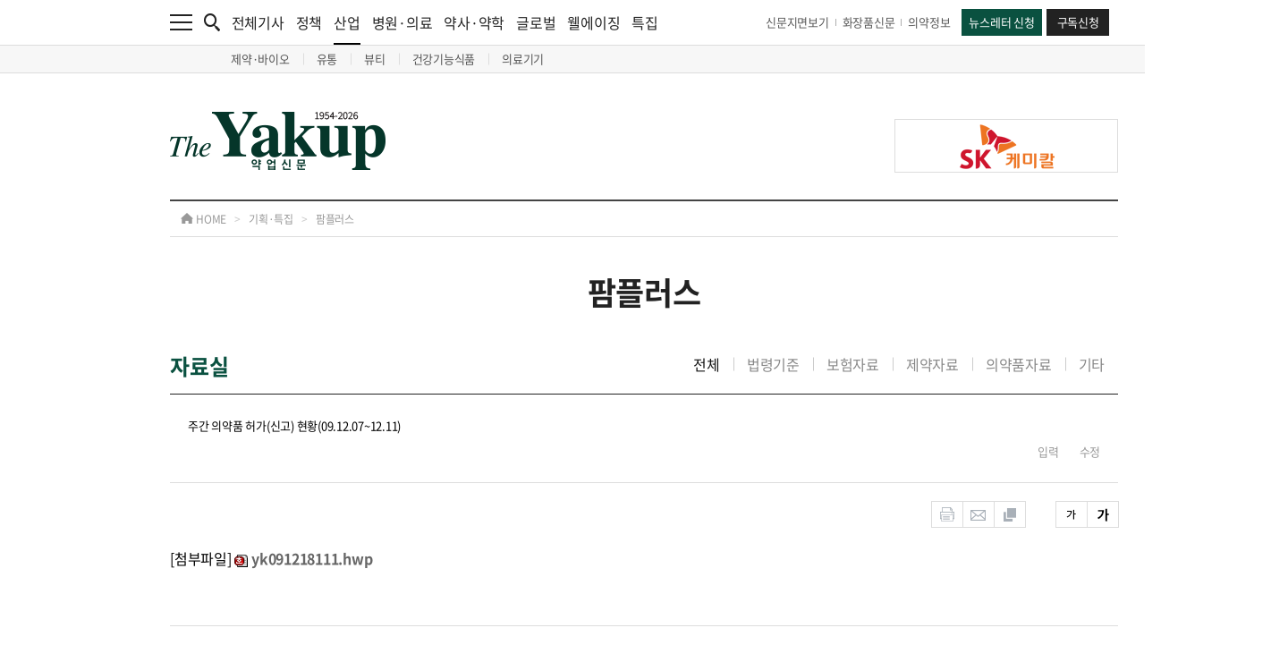

--- FILE ---
content_type: text/html; charset=UTF-8
request_url: https://www.yakup.com/plan/plan_sub04.html?mode=view&cat=dataroom&cat2=&nid=69985&num_start=660
body_size: 15333
content:
<!DOCTYPE html PUBLIC "-//W3C//DTD XHTML 1.0 Transitional//EN" "http://www.w3.org/TR/xhtml1/DTD/xhtml1-transitional.dtd">
<html xmlns="http://www.w3.org/1999/xhtml" lang="ko" xml:lang="ko">
<head>
<title>약업닷컴 - 보건의약계를 대표하는 전문신문 - 약사, 의사, 제약사 - 약업신문</title>
<meta http-equiv="content-type" content="text/html; charset=utf-8" />
<meta http-equiv="X-UA-Compatible" content="IE=edge,chrome=1" />

<meta http-equiv="Expires" content="Mon, 06 Jan 1990 00:00:01 GMT">
<meta http-equiv="Expires" content="-1">
<meta http-equiv="Pragma" content="no-cache">
<meta http-equiv="Cache-Control" content="no-cache">

<meta name="title" content="약업닷컴 - 보건의약계를 대표하는 전문신문 - 약사, 의사, 제약사 - 약업신문" />
<meta name="description" content="약업닷컴 - 보건의약계를 대표하는 전문신문 - 약사, 의사, 제약사 - 약업신문" />
<meta name="keywords" content="" />
<meta property="og:title" content="약업닷컴 - 보건의약계를 대표하는 전문신문 - 약사, 의사, 제약사 - 약업신문" />
<meta property="og:url" content="https://www.yakup.com/plan/plan_sub04.html?mode=view&cat=dataroom&cat2=&nid=69985&num_start=660" />
<meta property="og:description" content="약업닷컴 - 보건의약계를 대표하는 전문신문 - 약사, 의사, 제약사 - 약업신문" />
<meta property="og:image" content="https://www.yakup.com/images/common/yakup.jpg" />
<link rel="image_src" href="https://www.yakup.com/images/common/yakup.jpg" />

<link rel="shortcut icon" href="favicon.ico">

<link rel="stylesheet" type="text/css" href="/css/fonts.css" />
<link rel="stylesheet" type="text/css" href="/css/style.css" />
<link rel="stylesheet" type="text/css" href="/css/swiper.css" />
<link rel="stylesheet" type="text/css" href="/css/colorbox.css" />

<script src="https://ajax.googleapis.com/ajax/libs/jquery/1.11.3/jquery.min.js"></script>
<script type="text/javascript" src="/js/jquery-ui.min.js"></script>
<script type="text/javascript" src="/js/jquery.rwdImageMaps.js"></script>
<script type="text/javascript" src="/js/jquery.livequery.js"></script>
<script type="text/javascript" src="/js/jquery.cookie.js"></script>
<script type="text/javascript" src="/js/jquery.autosize.min.js"></script>
<script type="text/javascript" src="/js/loadingoverlay.js"></script>
<script type="text/javascript" src="/js/swiper.js"></script>
<script type="text/javascript" src="/js/jquery.colorbox.js"></script>
<script type="text/javascript" src="/js/common.js"></script>
<script type="text/javascript" src="/js/font_size.js"></script>
<script type="text/javascript" src="/js/printThis.js"></script>

<!-- Google tag (gtag.js) -->
<script async src="https://www.googletagmanager.com/gtag/js?id=G-EN4Y5FF8H8"></script>
<script>
  window.dataLayer = window.dataLayer || [];
  function gtag(){dataLayer.push(arguments);}
  gtag('js', new Date());
  gtag('config', 'G-EN4Y5FF8H8');
</script>

</head>
<body>

<div id="wrap">

	<!-- <div id="ad_wing_banner_con" style="display:none;"> -->
	<div id="ad_wing_banner_con" class="sub" style="block">
		<!-- // 왼쪽 날개 배너 -->
		<div class="left_banner tmp">
					</div>
		<!-- // 왼쪽 날개 배너 끝 -->

		<!-- // 오른쪽 날개 배너 -->
		<div class="right_banner">
			
					<div class="right_banner_con">
						<div class="swiper-container border right_slide03">
							<div class="swiper-wrapper">
				
								<div class="swiper-slide" data-swiper-autoplay="4000">
									<a href="javascript:clickBanner('435');" style="background-image:url('https://www.yakup.com/data/banner/1759191073_435.jpg');"></a>
								</div>
					
							</div>
		
							<div class="control_con">
								<div class="swiper-pagination"></div>
							</div>
						</div>
					</div>
				
					<div class="right_banner_con">
						<div class="swiper-container border right_slide04">
							<div class="swiper-wrapper">
				
								<div class="swiper-slide" data-swiper-autoplay="4000">
									<a href="javascript:clickBanner('386');" style="background-image:url('https://www.yakup.com/data/banner/1741738880_386.png');"></a>
								</div>
					
							</div>
		
							<div class="control_con">
								<div class="swiper-pagination"></div>
							</div>
						</div>
					</div>
						</div>
		<!-- // 오른쪽 날개 배너 끝 -->
	</div>

	<div id="header" class="tmp">
		<div class="top_menu">
			<div class="contents_con cf">
				<div class="left_con cf">
					<div class="menu_btn">
						<a href="javascript:nav_event();">
							<img src="/img/main/menu.png" alt="메뉴" class="fx"/>
						</a>
					</div>
				
					<div class="search_btn">
						<a href="javascript:search_event();">
							<img src="/img/main/search.png" alt="검색" class="fx"/>
						</a>
					</div>
				
					<div class="news_list_con">
						<ul>
							<li>
								<a href="/news/index.html">전체기사</a>
							</li>
							<li>
								<a href="/news/index.html?cat=11">정책</a>
							</li>
							<li class="has_nav">
								<a href="/news/index.html?cat=12">산업<div class="bar"></div></a>
								<div class="sub_nav sub_nav01">
									<ul>
																				<li>
											<a href="/news/index.html?cat=12&amp;cat2=121">
												제약&middot;바이오											</a>
										</li>
																				<li>
											<a href="/news/index.html?cat=12&amp;cat2=125">
												유통											</a>
										</li>
																				<li>
											<a href="/news/index.html?cat=12&amp;cat2=122">
												뷰티											</a>
										</li>
																				<li>
											<a href="/news/health.html">
												건강기능식품											</a>
										</li>
																				<li>
											<a href="/news/index.html?cat=12&amp;cat2=124">
												의료기기											</a>
										</li>
																			</ul>
								</div>
							</li>
							<li>
								<a href="/news/index.html?cat=13">병원·의료</a>
							</li>
							<li>
								<a href="/news/index.html?cat=17">약사·약학</a>
							</li>
							<li>
								<a href="/news/index.html?cat=16">글로벌</a>
							</li>
							<li>
								<a href="/news/index.html?cat=18">웰에이징</a>
							</li>
							<li>
								<a href="/news/index.html?cat=plan">특집</a>
							</li>
						</ul>
					</div>	
				</div>
				
				<div class="right_con cf">
					<div class="link_con">
						<ul>
							<li>
								<a href="/archive/index.html">신문지면보기</a>
							</li>
							<li>
								<a href="https://www.beautynury.com/" target="_blank">화장품신문</a>
							</li>
							<li>
								<a href="/archive/?cat=2">의약정보</a>
							</li>
						</ul>
					</div>
				
					<div class="btn_con">
						<ul>
							<li>
								<a href="/helpdesk/index.html?cat=50">뉴스레터 신청</a>
							</li>
							<li>
																<a href="/info/index.html?cat=70">구독신청</a>
															</li>
						</ul>
					</div>
				</div>
			</div>
		</div>

		<div class="nav_bg" onclick="close_event01();"></div>
		<div class="nav">
			<div class="contents_con">
				<ul>
					<li>
						<div class="list_con">
							<ul>
								<li class="title">
									<a href="javascript:;">뉴스</a>
								</li>
								<li>
									<a href="/news/index.html">전체기사</a>
								</li>
								<li>
									<a href="/news/index.html?cat=11">정책</a>
								</li>
								<li class="sub_title">
									<a href="/news/index.html?cat=12">산업</a>
									<div class="sub_nav02 border_bottom_none">
										<ul>
																						<li>
												<a href="/news/index.html?cat=12&amp;cat2=121">
													제약&middot;바이오												</a>
											</li>
																						<li>
												<a href="/news/index.html?cat=12&amp;cat2=125">
													유통												</a>
											</li>
																						<li>
												<a href="/news/index.html?cat=12&amp;cat2=122">
													뷰티												</a>
											</li>
																						<li>
												<a href="/news/health.html">
													건강기능식품												</a>
											</li>
																						<li>
												<a href="/news/index.html?cat=12&amp;cat2=124">
													의료기기												</a>
											</li>
																					</ul>
									</div>
								</li>
								<li>
									<a href="/news/index.html?cat=13">병원 · 의료</a>
								</li>
								<li>
									<a href="/news/index.html?cat=17">약사 · 약학</a>
								</li>
								<li>
									<a href="/news/index.html?cat=16">글로벌</a>
								</li>
								<li>
									<a href="/news/index.html?cat=18">웰에이징</a>
								</li>
								<li class="title border border_top">
									<a href="/news/index.html?cat=interview">인터뷰</a>
								</li>
								<li class="title border">
									<a href="/news/index.html?cat=meet">PEOPLE</a>
								</li>
							</ul>
						</div>
					</li>
					<li>
						<div class="list_con">
							<ul>
								<li class="title">
									<a href="javascript:;">특집 · 이슈기획</a>
								</li>
								<li>
									<a href="/news/index.html?cat=plan">특집</a>
								</li>
								<li>
									<a href="/plan/plan_sub03.html">이슈기획</a>
								</li>
								<li>
									<a href="/plan/plan_sub04.html">팜플러스</a>
								</li>
								<li>
									<a href="/opinion/index.html">오피니언</a>
								</li>
								<li>
									<a href="/pharmplus/index.html?cat=48">컬쳐 · 클래시그널</a>
								</li>
								<li class="sub_title">
									<a href="/plan/plan_sub06.html">Yakup-specials</a>
									<div class="sub_nav02">
										<ul>
											<li>
												<a href="/archive/?cat=2">DI 의약정보</a><!--/plan/plan_sub01.html-->
											</li>
											<li>
												<a href="/archive/?cat=3">올바른 약 이야기</a>
											</li>
											<li>
												<a href="/archive/?cat=4">올바른 건강기능식품 활용가이드</a>
											</li>
										</ul>
									</div>
								</li>
								<li class="title border">
									<a href="/product/product_sub01.html">신제품소개</a>
								</li>
								<li class="title border height_40">
									<a href="/photo/photo_sub01.html">포토</a>
								</li>
								<li class="title border">
									<a href="/news/index.html?cat=plan&cat2=588">그땐 그랬지</a>
								</li>
							</ul>
						</div>
					</li>
					<li>
						<div class="list_con">
							<ul>
								<li class="title">
									<a href="javascript:;">서비스</a>
								</li>
								<li>
									<a href="/premium/">북몰 · 컨텐츠몰</a>
								</li>
								<li>
									<a href="/helpdesk/index.html?cat=50">뉴스레터 신청</a>
								</li>
								<li class="border_bottom">
									<a href="/info/index.html?cat=70">구독신청</a>
								</li>
							</ul>
						</div>
					</li>
					<li>
						<div class="list_con">
							<ul>
								<li class="title">
									<a href="javascript:;">마이페이지</a>
								</li>
								<li>
									<a href="/mypage/index.html?cat=40">스크랩 관리</a>
								</li>
								<li>
									<a href="/mypage/index.html?cat=50">구독정보</a>
								</li>
								<li class="border_bottom">
									<a href="/helpdesk/index.html?cat=30">e-mail 문의</a>
								</li>
							</ul>
						</div>
					</li>
					<li>
						<div class="list_con">
							<ul>
								<li class="title height_40">
									<a href="javascript:;">회사소개</a>
								</li>
								<li>
									<a href="/company/company_sub01.html">회사개요</a>
								</li>
								<li>
									<a href="/company/company_sub02.html">연혁</a>
								</li>
								<li>
									<a href="/company/company_sub03.html">조직도</a>
								</li>
								<li>
									<a href="/company/company_sub04.html">Contact us</a>
								</li>
								<li class="title border border_top">
									<a href="/company/index.html?cat=60">광고제휴문의</a>
								</li>
																<li class="title border">
									<a href="/member/login.html">회원서비스</a>
								</li>
															</ul>
						</div>
					</li>
				</ul>
			</div>
		</div>

		<div class="search_bg" onclick="close_event02();"></div>
		<div class="search">
			<div class="contents_con">
				<form name="csearch_fm" method="get" action="/search/index.html">
					<div class="input_con">
						<input type="text" class="input" name="csearch_word" id="csearch_word" placeholder="검색어를 입력해주세요." />
						<input type="submit" class="submit" value="검색"/>
					</div>

					<div class="close_btn">
						<a href="javascript:search_close_event();">
							<img src="/img/main/search_close.png" alt="검색창 닫기" />
						</a>
					</div>

					
					<div class="search_list">
						<div class="title_con">
							<span>실시간 인기검색어</span>
						</div>

						<div class="list_con">
							<ul>
								
								<li>
									<a href="/search/index.html?csearch_word=%EC%95%84%EC%9D%B4%EC%A7%84">
										<font class="tag">#</font> 아이진
									</a>
								</li>
				
								<li>
									<a href="/search/index.html?csearch_word=%ED%81%90%EB%9D%BC%ED%81%B4">
										<font class="tag">#</font> 큐라클
									</a>
								</li>
				
								<li>
									<a href="/search/index.html?csearch_word=%ED%81%90%EB%A6%AC%EC%96%B8%ED%8A%B8">
										<font class="tag">#</font> 큐리언트
									</a>
								</li>
				
							</ul>
						</div>
					</div>
					</form>
			</div>
		</div>

		<div class="contents_con">
			<div class="logo_con">
				<div class="contents_con">
					<table cellpadding="0" cellspacing="0">
						<tbody>
							<tr>
								<td align="left" class="logo_td">
									<a href="/index.html">
										<img src="/img/main/logo_new.png" alt="약업신문 로고" class="fx"/>
									</a>
								</td>
								<td align="left" class="banner_td">
									
					<a href="javascript:clickBanner('82');" class="border" style="background-image:url('https://www.yakup.com/data/banner/1649919227_.png');"></a>
												</td>
							</tr>
						</tbody>
					</table>
				</div>
			</div>
		</div>
	</div>	<style>
		.plan_list_con > .contents_con > .list_con > .info_con > .title_con > .people_nav {float:right;}
		.plan_list_con > .contents_con > .list_con > .info_con > .title_con > .people_nav > ul > li {float:left; position:relative;}
		.plan_list_con > .contents_con > .list_con > .info_con > .title_con > .people_nav > ul > li:before {content:''; display:block; position:absolute; top:50%; left:0; transform:translateY(-50%); width:1px; height:15px; background-color:#cccccc;}
		.plan_list_con > .contents_con > .list_con > .info_con > .title_con > .people_nav > ul > li:first-child:before {display:none;}
		.plan_list_con > .contents_con > .list_con > .info_con > .title_con > .people_nav > ul > li > a {padding:0 15px; font-size:16px; color:#888888; line-height:28px; text-align:center;}
		.plan_list_con > .contents_con > .list_con > .info_con > .title_con > .people_nav > ul > li.on > a {color:#141414;}
		
		.view_con > .contents_con > .title_con > .people_nav {float:right;}
		.view_con > .contents_con > .title_con > .people_nav > ul > li {float:left; position:relative;}
		.view_con > .contents_con > .title_con > .people_nav > ul > li:before {content:''; display:block; position:absolute; top:50%; left:0; transform:translateY(-50%); width:1px; height:15px; background-color:#cccccc;}
		.view_con > .contents_con > .title_con > .people_nav > ul > li:first-child:before {display:none;}
		.view_con > .contents_con > .title_con > .people_nav > ul > li > a {padding:0 15px; font-size:16px; color:#888888; line-height:28px; text-align:center;}
		.view_con > .contents_con > .title_con > .people_nav > ul > li.on > a {color:#141414;}
	</style>

	<div id="container">
		<div id="sub_con">
						<!--
			news
			plan
			service
			photo
			company
			product
			medical
			member
			mypage
			-->

						
			<div class="route_con">
				<div class="contents_con">
					<ul>
						<li class="home">
							<a href="/index.html">
								<img src="/img/sub/sub_route_icon.png" alt="경로 홈 아이콘" /> HOME
							</a>
						</li>
						<li class="icon">
							<span>&gt;</span>
						</li>
						<li class="title">
							<a href="javascript:;">
								기획·특집							</a>
						</li>
						<li class="icon">
							<span>&gt;</span>
						</li>
						<li class="sub_title">
							<a href="">
								팜플러스							</a>
						</li>
					</ul>
				</div>
			</div>
			<div class="contents_con">
				<div class="title_con">
					<span>
						팜플러스					</span>
				</div>

				<div class="contents_con">
	
	<script type="text/javascript" src="/js/sns_send.js"></script>
	<script type="text/javascript" src="/js/font_size.js"></script>

					<div class="plan_view_con">
						<div class="contents_con">
							<div class="view_con">
								<div class="contents_con">
									<div class="title_con cf">
										<span class="title">
											자료실
										</span>
										
										<div class="people_nav">
											<ul>
												<li class="on"><a href="/plan/plan_sub04.html?cat=dataroom&cat2=">전체</a></li>
												
				<li class=""><a href="/plan/plan_sub04.html?cat=dataroom&cat2=1">법령기준</a></li>
			
				<li class=""><a href="/plan/plan_sub04.html?cat=dataroom&cat2=2">보험자료</a></li>
			
				<li class=""><a href="/plan/plan_sub04.html?cat=dataroom&cat2=3">제약자료</a></li>
			
				<li class=""><a href="/plan/plan_sub04.html?cat=dataroom&cat2=4">의약품자료</a></li>
			
				<li class=""><a href="/plan/plan_sub04.html?cat=dataroom&cat2=5">기타</a></li>
			
											</ul>
										</div>
											</div>
									
									<div class="top_con">
										<div class="title_con">
											<span>
												주간 의약품 허가(신고) 현황(09.12.07~12.11)																							</span>
										</div>
									
										<div class="info_con cf">
											<!--
											<div class="name_con">
												<span class="name">약업닷컴</span>
												<span>
													<a href="#">
														aaaaaa@aaaaadddddd.com <img src="/img/news/plus.png" alt="플러스 아이콘" />
													</a>
												</span>
											</div>
											-->
									
											<div class="date_con">
												<span>입력 </span>
												<span>수정 </span>
											</div>
										</div>
									</div>
									
									<div class="text_article_con">
										<div class="option_con">
											<div class="option cf">
												<a href="javascript:print_popup_event();"><img src="/img/news/news_icon01.png" alt="인쇄하기" /></a>
												<a href="javascript:email_popup_event();"><img src="/img/news/news_icon02.png" alt="메일로 보내기" /></a>
												<a href="javascript:scrap_popup_event();"><img src="/img/news/news_icon03.png" alt="스크랩하기" /></a>
											</div>
										
											<div class="option cf">
												<a href="javascript:;" id="smaller_btn"><img src="/img/news/news_icon04.png" alt="작게보기" /></a>
												<a href="javascript:;" id="larger_btn"><img src="/img/news/news_icon05.png" alt="크게보기" /></a>
											</div>
										</div>
										<div class="text_con">
											<span>
																							</span>
										</div>
										
										<p class="dtitle tp_15">[첨부파일] <strong><img src='http://www.yakup.com/images/pds/icon_hwp.gif' border=0 align=absmiddle> <a href="/download.html?mid=69985">yk091218111.hwp</a></strong> </p>
									</div>
								</div>
							</div>
							
									<script type="text/javascript">
			function textLimiter(field, tno, maxlimit) {
				if (field.value.length > maxlimit) {
					alert('제한된 글자수'+maxlimit+'자를 초과하였습니다.');
					field.value = field.value.substring(0, maxlimit);
					field.focus();
				} else {
					var tlength = field.value.length;
					$("#comment_length"+tno).html(tlength);
				}
			}
			
			// 댓글 저장
			function comment_add() {
				var frm = document.comment_frm;
				
				var ctot = 0;
				var cmcat = '6';
				var nid = $("#nid").val();
				var cname = $("#user_name").val();
				var cpass = $("#user_pass").val();
				var cmemo = $("#comment_contents").val();
				//var reicon = $("input[name='reicon']:checked=checked").val();
				
				// 값체크
				if( !cname || !input_space_check(cname) || cname == "닉네임" ) {
					alert("[닉네임]을 입력해 주세요");					
					frm.user_name.focus();
					//frm.user_name.select();
				
				} else if( !cpass || !input_space_check(cpass) || cpass == "비밀번호" ) {
					alert("[비밀번호]를 입력해 주세요");					
					frm.user_pass.focus();
					//frm.user_pass.select();
				
				} else if( !cmemo || !input_space_check(cmemo) || cmemo == "명예훼손, 개인정보 유출, 인격권 침해, 허위사실 유포 등은 이용약관 및 관련법률에 의해 제재를 받을 수 있습니다. 건전한 댓글문화 정착을 위해 이용에 주의를 부탁드립니다." ) {
					alert("[댓글내용]을 입력해 주세요");					
					frm.comment_contents.focus();
					//frm.comment_contents.select();
						
				} else {
					// 값변환
					//cname = encodeURIComponent(cname);
					//cpass = encodeURIComponent(cpass);
					//cmemo = encodeURIComponent(cmemo);
					
					$.post("/news/comment/comment_add.php", {"nid":nid, "cmcat":cmcat, "cname":cname, "cpass":cpass, "cmemo":cmemo}, function(data, textStatus) {
						if(ctot == 0) $("#comment_list").html("");
						$("#comment_list").prepend(data);	
						console.log(data);
						console.log(textStatus);
					});
										
					// 초기화
					var cname = $("#user_name").val("닉네임");
					var cpass = $("#user_pass").val("비밀번호");
					var cmemo = $("#comment_contents").val("명예훼손, 개인정보 유출, 인격권 침해, 허위사실 유포 등은 이용약관 및 관련법률에 의해 제재를 받을 수 있습니다. 건전한 댓글문화 정착을 위해 이용에 주의를 부탁드립니다.");
					//var reicon = $("input[name='reicon']:checked=checked").val(1);
					
					alert('댓글을 등록했습니다.');
					
					// 댓글 총수 변환
					comment_tot(nid, '6');
				}
				return false;
			}
			
			// 댓글 수정
			function comment_modify(nid, rtype) {
				var nid = $("#mod_nid").val();
				var cname = $("#mod_user_name").val();
				var cpass = $("#mod_user_pass").val();
				var cmemo = $("#mod_comment_contents").val();
				//var reicon = $("input[name='mod_reicon']:checked=checked").val();
				
				var tmp_cname = cname;
				var tmp_cmemo = cmemo;
				
				// 값체크
				if( !cname || !input_space_check(cname) || cname == "닉네임" ) {
					alert("[닉네임]을 입력해 주세요");					
					$("#mod_user_name").focus();
					$("#mod_user_name").select();
				
				} else if( !cpass || !input_space_check(cpass) || cpass == "비밀번호" ) {
					alert("[비밀번호]를 입력해 주세요");					
					$("#mod_user_pass").focus();
					$("#mod_user_pass").select();
				
				} else if( !cmemo || !input_space_check(cmemo) || cmemo == "명예훼손, 개인정보 유출, 인격권 침해, 허위사실 유포 등은 이용약관 및 관련법률에 의해 제재를 받을 수 있습니다. 건전한 댓글문화 정착을 위해 이용에 주의를 부탁드립니다." ) {
					alert("[댓글내용]을 입력해 주세요");					
					$("#mod_comment_contents").focus();
					$("#mod_comment_contents").select();
						
				} else {
					// 값변환
					//cname = encodeURIComponent(cname);
					//cpass = encodeURIComponent(cpass);
					//cmemo = encodeURIComponent(cmemo);
					
					$.post("/news/comment/comment_modify_ok_ajax.php", {"nid":nid, "rtype":rtype, "cname":cname, "cpass":cpass, "cmemo":cmemo}, function(data, textStatus) {
						if(data != "none") {
							if(rtype == "delete") {
								// 삭제
								$("#comment_mod_n"+nid).remove();
								$("#comment_n"+nid).remove();
							} else {
								// 수정
								$("#comment_mod_n"+nid).hide();
								$("#comment_n"+nid).show();														
								$("#comment_n"+nid).html(data);
							}
							
						} else {
							alert("[비밀번호]가 일치 하지 않습니다.\n\n[비밀번호] 확인 후 다시 시도해 주세요.");
							$("#mod_user_name").val(tmp_cname);
							$("#mod_comment_contents").val(tmp_cmemo);
							$("#mod_user_pass").focus();
							$("#mod_user_pass").select();
						}					
					});
					
					// 댓글 총수 변환
					comment_tot($("#nid").val(), '6');
				}
			}
			
			// 수정폼
			function comment_mod_form(fname, mtype, rtype, nid, rdate) {
				// 초기작업
				// 모든 수정폼 숨기고 뷰폼 보이기
				$(".comment_mode_nall").hide();
				$(".comment_mode_nall").html("");
				$(".comment_nall").show();
				
				// 해당폼 보이기
				$("#comment_n"+nid).show();
				
				$.get(fname, {"nid":nid, "mtype":mtype, "rtype":rtype, "rdate":rdate}, function(data, textStatus) {
					if(data != "none") {
						$("#comment_n"+nid).hide();
						$("#comment_mod_n"+nid).show();	
						$("#comment_mod_n"+nid).html(data);						
					}
				});
			}
			
			// 수정 & 삭제 취소
			function comment_modify_cancel(nid) {
				$("#comment_mod_n"+nid).hide();	
				$("#comment_n"+nid).show();
			}
			
			// 댓글 수
			function comment_tot(nid, cmcat) {
				$.get("/news/comment/comment_tot.php", {"nid":nid, "cmcat":cmcat}, function(data, textStatus) {
					$("#comment_tot").text(data);
				});
			}

			// 댓글 - 추천/반대/신고 - ajax
			function comment_recommend_bad(fname, mtype, rtype, nid) {
				if(rtype == "inf")  var type_name = mtype+"_comment_inf_"+nid;
				else var type_name = mtype+"_comment_"+nid;
				
				if($.cookie(type_name) == "yes") {
					if(rtype == "inf") alert("이미 [신고] 되었습니다.\n\n감사합니다.");
					else  alert("이미 투표에 참여하셨습니다.\n\n감사합니다.");
				
				} else {
					// 쿠키설정
					$.cookie(type_name, "yes", {expires:7});
				
					$.get(fname, {"rtype":rtype, "nid":nid}, function(data, textStatus) {
						if(data > 0) {
							if(rtype == "inf") {
								// 신고
								//$("#comment_inf"+nid).html(data);
							
							} else if(rtype == "bad") {					
								// 반대 
								$("#comment_bad"+nid).html(data);
								
							} else {
								// 추천
								$("#comment_recommend"+nid).html(data);
							}
						}
					});
					
					if(rtype == "inf") alert("댓글이 [신고] 되었습니다.\n\n검토 후 [운영원칙]에 따라 조치하겠습니다.");
					else alert("투표에 참여해 주셔서 감사합니다.");
				}
			}
			
			/////////////////////////////////////////////////////////////////////
			/////////////////////////////////////////////////////////////////////
			// 대댓글 리스트 출력
			function recomment_view(nid) {
				var onoff = $("#recomment_n"+nid).val();
				
				if(onoff == "on") {
					$("#recomment_list"+nid).show();
					$("#recomment_n"+nid).val("off");
					
				} else {
					$("#recomment_list"+nid).hide();
					$("#recomment_n"+nid).val("on");
				}
			}
			
			// 대댓글 저장
			function recomment_add(frm_name, nid, cid) {
				var frm = eval("document."+frm_name);
				var cmcat = '6';
				
				// 값체크
				if( !frm.re_user_name.value || !input_space_check(frm.re_user_name.value) || frm.re_user_name.value == "닉네임" ) {
					alert("[닉네임]을 입력해 주세요");					
					frm.re_user_name.focus();
					frm.re_user_name.select();
				
				} else if( !frm.re_user_pass.value || !input_space_check(frm.re_user_pass.value) || frm.re_user_pass.value == "비밀번호" ) {
					alert("[비밀번호]를 입력해 주세요");					
					frm.re_user_pass.focus();
					frm.re_user_pass.select();
				
				} else if( !frm.re_comment_contents.value || !input_space_check(frm.re_comment_contents.value) ) {
					alert("[댓글내용]을 입력해 주세요");					
					frm.re_comment_contents.focus();
					frm.re_comment_contents.select();
						
				} else {
					// 값변환
					//cname = encodeURIComponent(frm.re_user_name.value);
					//cpass = encodeURIComponent(frm.re_user_pass.value);
					//cmemo = encodeURIComponent(frm.re_comment_contents.value);
					
					cname = frm.re_user_name.value;
					cpass = frm.re_user_pass.value;
					cmemo = frm.re_comment_contents.value;
					
					$.post("/news/comment/re_comment_add.php", {"nid":nid, "cid":cid, "cname":cname, "cpass":cpass, "cmemo":cmemo, "cmcat":cmcat}, function(data, textStatus) {
						$("#recomment_data_list"+cid).prepend(data);
						$("#recomment_data_list"+cid).addClass("tp_5");					
					});
										
					// 초기화
					frm.re_user_name.value = "닉네임";
					frm.re_user_pass.value = "비밀번호";
					frm.re_comment_contents.value = "";
					
					// 댓글 총수 변환
					re_comment_tot(cid);
				}
			}
				
			// 대댓글 수정
			function recomment_modify(frm_name, nid, cid, rtype) {
				var frm = eval("document."+frm_name);
				
				// 값체크
				if( !frm.re_user_name.value || !input_space_check(frm.re_user_name.value) || frm.re_user_name.value == "닉네임" ) {
					alert("[닉네임]을 입력해 주세요");					
					frm.re_user_name.focus();
					frm.re_user_name.select();
				
				} else if( !frm.re_user_pass.value || !input_space_check(frm.re_user_pass.value) || frm.re_user_pass.value == "비밀번호" ) {
					alert("[비밀번호]를 입력해 주세요");					
					frm.re_user_pass.focus();
					frm.re_user_pass.select();
				
				} else if( !frm.re_comment_contents.value || !input_space_check(frm.re_comment_contents.value) ) {
					alert("[댓글내용]을 입력해 주세요");					
					frm.re_comment_contents.focus();
					frm.re_comment_contents.select();
						
				} else {
					// 값변환
					//cname = encodeURIComponent(frm.re_user_name.value);
					//cpass = encodeURIComponent(frm.re_user_pass.value);
					//cmemo = encodeURIComponent(frm.re_comment_contents.value);
					
					cname = frm.re_user_name.value;
					cpass = frm.re_user_pass.value;
					cmemo = frm.re_comment_contents.value;
					
					$.post("/news/comment/re_comment_modify_ok_ajax.php", {"nid":nid, "cname":cname, "cpass":cpass, "cmemo":cmemo, "rtype":rtype}, function(data, textStatus) {
						if(data != "none") {
							if(rtype == "delete") {
								// 삭제
								$("#recomment_mod_n"+nid).remove();
								$("#recomment_data_n"+nid).remove();
							} else {
								// 수정
								$("#recomment_mod_n"+nid).hide();
								$("#recomment_data_n"+nid).show();														
								$("#recomment_data_n"+nid).html(data);
							}
							
						} else {
							alert("[비밀번호]가 일치 하지 않습니다.\n\n[비밀번호] 확인 후 다시 시도해 주세요.");
							frm.re_user_name.value = frm.re_user_name.value;
							frm.re_comment_contents.value = frm.re_comment_contents.value;
							frm.re_user_pass.focus();
							frm.re_user_pass.select();
						}				
					});
					
					// 댓글 총수 변환
					re_comment_tot(cid);
				}
			}
			
			// 수정폼
			function recomment_mod_form(fname, mtype, rtype, nid, rdate) {
				// 초기작업
				// 모든 수정폼 숨기고 뷰폼 보이기
				$(".recomment_mode_nall").hide();
				$(".recomment_mode_nall").html("");
				$(".recomment_nall").show();
				
				// 해당폼 보이기
				$("#recomment_data_n"+nid).show();
				
				$.get(fname, {"nid":nid, "mtype":mtype, "rtype":rtype, "rdate":rdate}, function(data, textStatus) {
					if(data != "none") {
						$("#recomment_data_n"+nid).hide();
						$("#recomment_mod_n"+nid).show();	
						$("#recomment_mod_n"+nid).html(data);						
					}
				});
			}
			
			// 수정 & 삭제 취소
			function recomment_modify_cancel(nid) {
				$("#recomment_mod_n"+nid).hide();	
				$("#recomment_data_n"+nid).show();
			}
			
			// 대댓글 수
			function re_comment_tot(cid) {
				$.get("/news/comment/re_comment_tot.php", {"cid":cid}, function(data, textStatus) {
					$("#recomment_tot"+cid).text(data);
				});
			}
			
			// 댓글 리스트 숨기기/보기
			function comment_list_hide() {
				var togle = $("#cview_togle").val();
				
				if(togle == 1) {
					$("#cview_togle").val("0");
					$("#comment_list").hide();
					$("#comment_list_none").show();
					$("#comment_view_btn").html("펼치기 <img src=\"/images/btn/btn_show.gif\" alt=\"\" class=\"itop\" />");
				} else {
					$("#cview_togle").val("1");
					$("#comment_list_none").hide();
					$("#comment_list").show();
					$("#comment_view_btn").html("숨기기 <img src=\"/images/btn/btn_hide.gif\" alt=\"\" class=\"itop\" />")
				}
			}
		</script>		<!-- replyBox -->
		<a name="comment_box"></a>
		<div class="replyBox tp_30">
			<!--<p class="p_float1"><em><strong class="em3">[포인트지급안내]</strong> 로그인후 독자의견을 남겨주시면 포인트를 지급해 드립니다.</em> <span><a href="#"><img src="/images/btn/btn_point1.gif" alt="포인트안내" /></a></span></p>-->
			
<!--				
		<div class="infoBox1" style="width:94%;margin-bottom:20px;">				
				<ul class="ulType001">
					<li><strong>선거기간 중(2018. 5. 31 ~ 6. 13) 익명 댓글 서비스 일시 중단 알림 <b style="color:darkred;"></b></strong></li>
					<li>
						- 공직선거법 제82조의6(인터넷언론사 게시판 등의 실명확인)에 따라 모든 게시물은 <b style="color:darkred;">'실명'</b>으로 등록해야 합니다. <br/>
						- 실명확인이 되지 않은 선거관련 게시물은 선관위의 요청 또는 관리자의 판단에 의해 임의로 삭제될 수 있습니다.<br/>
						- 선거기간 이후에 '익명 댓글' 서비스를 다시 이용하실 수 있습니다. 
					</li>	
					<li><strong>실명 댓글 작성은 로그인 후 이용하실 수 있습니다.</strong></li>			
					<li> <a href="https://www.yakup.com/member/login.html?url=%2Fplan%2Fplan_sub04.html%3Fmode%3Dview%26cat%3Ddataroom%26cat2%3D%26nid%3D69985%23comment_box"><img src="/images/btn/btn_login2.gif" alt="로그인" /></a> </li>
				</ul>
			</div>
-->			

			
			<div class="comment_con">
				<div class="title_con">
					<span>
						전체댓글 <font class="color" id="comment_tot">0</font>개
					</span>
				</div>

				<div class="input_con">
					<form name="comment_frm" method="post" onsubmit="return comment_add();">
						<input type="hidden" name="nid" id="nid" value="69985" />
						<div class="info_con cf">
							<div class="input_div">
								<input type="text" class="input input01" name="user_name" id="user_name" placeholder="닉네임"/>
							</div>
			
							<div class="input_div">
								<input type="text" class="input input02" name="user_pass" id="user_pass" placeholder="비밀번호(수정 또는 삭제시 필요합니다.)"/>
							</div>
						</div>

						<div class="text_con cf">
							<textarea name="comment_contents" id="comment_contents" class="textarea" placeholder="명예훼손, 개인정보 유출, 인격권 침해, 허위사실 유포 등은 이용약관 및 관련법률에 의해 제재를 받을 수 있습니다. 건전한 댓글문화 정착을 위해 이용에 주의를 부탁드립니다."></textarea>
							<input type="submit" class="com_btn" value="등록" />
						</div>
					</form>
				</div>

				<div class="comment_div">
					<ul id="comment_list">
						<div class="none_comment">
						<span>
							등록된 댓글이 없습니다.
						</span>
					</div>					</ul>
				</div>
			</div>

			<script type="text/javascript" language="javascript">
				/*
				// 댓글 답글달기
				$(document).on("click",".comment_con > .comment_div > ul > .comment > .posts_con .add_con > .reply_btn > a.reply",function(){
					if( $(this).parent().parent().parent().next().next().next(".reply_con").css("display")=="none" ){
						$(this).html("취소");
						$(this).parent().parent().parent().next().next().next(".reply_con").show();
						
						$(this).parent().next().children("a.modify").html("수정");
						$(this).parent().parent().parent().next().next(".modify_con").hide();
						
						$(this).parent().next().children("a.delete").html("삭제");
						$(this).parent().parent().parent().next(".delete_con").hide();
					}else{
						$(this).html("답글달기");
						$(this).parent().parent().parent().next().next().next(".reply_con").hide();
					}
				});
				
				// 댓글 수정
				$(document).on("click",".comment_con > .comment_div > ul > .comment > .posts_con .add_con > .modify_con > a.modify",function(){
					if( $(this).parent().parent().parent().next().next(".modify_con").css("display")=="none" ){
						$(this).html("취소");
						$(this).parent().parent().parent().next().next(".modify_con").show();
						
						$(this).parent().prev().children("a.reply").html("답글달기");
						$(this).parent().parent().parent().next().next().next(".reply_con").hide();
						
						$(this).next("a.delete").html("삭제");
						$(this).parent().parent().parent().next(".delete_con").hide();
					}else{
						$(this).html("수정");
						$(this).parent().parent().parent().next().next(".modify_con").hide();
					}
				});

				// 댓글 삭제
				$(document).on("click",".comment_con > .comment_div > ul > .comment > .posts_con .add_con > .modify_con > a.delete",function(){
					if( $(this).parent().parent().parent().next(".delete_con").css("display")=="none" ){
						$(this).html("취소");
						$(this).parent().parent().parent().next(".delete_con").show();
						
						$(this).parent().prev().children("a.reply").html("답글달기");
						$(this).parent().parent().parent().next().next().next(".reply_con").hide();
						
						$(this).prev("a.modify").html("수정");
						$(this).parent().parent().parent().next().next(".modify_con").hide();
					}else{
						$(this).html("삭제");
						$(this).parent().parent().parent().next(".delete_con").hide();
					}
				});
				*/
			</script>

						
			
		</div>
		<!-- replyBox end -->
<!--
							<div class="comment_con comment_con02">
								<div class="title_con">
									<span>
										전체댓글 <font class="color">3개</font>
									</span>
								</div>

								<div class="input_con">
									<form>
										<div class="info_con cf">
											<div class="input_div">
												<input type="text" class="input input01" placeholder="닉네임"/>
											</div>
							
											<div class="input_div">
												<input type="text" class="input input02" placeholder="비밀번호(수정 또는 삭제시 필요합니다.)"/>
											</div>
										</div>

										<div class="text_con cf">
											<textarea name="" id="" class="textarea textarea02" placeholder="명예훼손, 개인정보 유출, 인격권 침해, 허위사실 유포 등은 이용약관 및 관련법률에 의해 제재를 받을 수 있습니다. 건전한 댓글문화 정착을 위해 이용에 주의를 부탁드립니다."></textarea>
											<input type="submit" class="com_btn" value="등록" />
										</div>
									</form>
								</div>

								<div class="comment_div">
									<ul>
										<li class="normal_comment comment">
											<div class="posts_con">
												<div class="top_con cf">
													<div class="info_con">
														<span class="name">약업신문</span>
														<span class="date">2021.08.08 08:08</span>
														<a href="#" class="report_btn">신고하기</a>
													</div>
																				
													<div class="like_con cf">
														<div class="like_div like">
															<a href="javascript:;">
																<img src="/img/news/like.png" alt="좋아요" /> <span>0</span>
															</a>
														</div>
																				
														<div class="like_div dislike">
															<a href="javascript:;">
																<img src="/img/news/dislike.png" alt="싫어요" /> <span>0</span>
															</a>
														</div>
													</div>
												</div>

												<div class="comment_text_con">
													<span>
														댓글 내용이 들어갑니다. 댓글 내용이 들어갑니다. 댓글 내용이 들어갑니다. 댓글 내용이 들어갑니다. 댓글 내용이 들어갑니다. 댓글 내용이 들어갑니다. 댓글 내용이 들어갑니다. 댓글 내용이 들어갑니다. 댓글 내용이 들어갑니다. 댓글 내용이 들어갑니다. 댓글 내용이 들어갑니다.
													</span>
												</div>
							
												<div class="add_con cf">
													<div class="reply_btn">
														<a href="javascript:;" class="reply">답글달기</a>
													</div>
							
													<div class="modify_con">
														<a href="javascript:;" class="modify">수정</a>
														<a href="javascript:;" class="delete">삭제</a>
													</div>
												</div>
											</div>

											<div class="input_con delete_con">
												<form>
													<div class="info_con cf">
														<div class="input_div">
															<input type="text" class="input input01" placeholder="닉네임"/>
														</div>
										
														<div class="input_div">
															<input type="text" class="input input02" placeholder="비밀번호(수정 또는 삭제시 필요합니다.)"/>
														</div>
													</div>

													<div class="text_con cf">
														<textarea name="" id="" class="textarea" placeholder="명예훼손, 개인정보 유출, 인격권 침해, 허위사실 유포 등은 이용약관 및 관련법률에 의해 제재를 받을 수 있습니다. 건전한 댓글문화 정착을 위해 이용에 주의를 부탁드립니다."></textarea>
														<input type="submit" class="com_btn" value="삭제" />
													</div>
												</form>
											</div>

											<div class="input_con modify_con">
												<form>
													<div class="info_con cf">
														<div class="input_div">
															<input type="text" class="input input01" placeholder="닉네임"/>
														</div>
										
														<div class="input_div">
															<input type="text" class="input input02" placeholder="비밀번호(수정 또는 삭제시 필요합니다.)"/>
														</div>
													</div>

													<div class="text_con cf">
														<textarea name="" id="" class="textarea" placeholder="명예훼손, 개인정보 유출, 인격권 침해, 허위사실 유포 등은 이용약관 및 관련법률에 의해 제재를 받을 수 있습니다. 건전한 댓글문화 정착을 위해 이용에 주의를 부탁드립니다."></textarea>
														<input type="submit" class="com_btn" value="수정" />
													</div>
												</form>
											</div>

											<div class="input_con reply_con">
												<div class="reply_icon">
													<img src="/img/news/reply_icon.png" alt="답글 아이콘" />
												</div>

												<form>
													<div class="info_con cf">
														<div class="input_div">
															<input type="text" class="input input01" placeholder="닉네임"/>
														</div>
										
														<div class="input_div">
															<input type="text" class="input input02" placeholder="비밀번호(수정 또는 삭제시 필요합니다.)"/>
														</div>
													</div>

													<div class="text_con cf">
														<textarea name="" id="" class="textarea" placeholder="명예훼손, 개인정보 유출, 인격권 침해, 허위사실 유포 등은 이용약관 및 관련법률에 의해 제재를 받을 수 있습니다. 건전한 댓글문화 정착을 위해 이용에 주의를 부탁드립니다."></textarea>
														<input type="submit" class="com_btn" value="등록" />
													</div>
												</form>
											</div>
										</li>
										<li class="reply_comment comment">
											<div class="posts_con">
												<div class="reply_icon">
													<img src="/img/news/reply_icon.png" alt="답글 아이콘" />
												</div>

												<div class="top_con cf">
													<div class="info_con">
														<span class="name">약업신문</span>
														<span class="date">2021.08.08 08:08</span>
														<a href="#" class="report_btn">신고하기</a>
													</div>
																				
													<div class="like_con cf">
														<div class="like_div like">
															<a href="javascript:;">
																<img src="/img/news/like.png" alt="좋아요" /> <span>0</span>
															</a>
														</div>
																				
														<div class="like_div dislike">
															<a href="javascript:;">
																<img src="/img/news/dislike.png" alt="싫어요" /> <span>0</span>
															</a>
														</div>
													</div>
												</div>

												<div class="comment_text_con">
													<span>
														댓글 내용이 들어갑니다. 댓글 내용이 들어갑니다. 댓글 내용이 들어갑니다. 댓글 내용이 들어갑니다. 댓글 내용이 들어갑니다. 댓글 내용이 들어갑니다. 댓글 내용이 들어갑니다. 댓글 내용이 들어갑니다. 댓글 내용이 들어갑니다. 댓글 내용이 들어갑니다. 댓글 내용이 들어갑니다.
													</span>
												</div>
							
												<div class="add_con cf">
													<div class="reply_btn">
														<a href="javascript:;" class="reply">답글달기</a>
													</div>
							
													<div class="modify_con">
														<a href="javascript:;" class="modify">수정</a>
														<a href="javascript:;" class="delete">삭제</a>
													</div>
												</div>
											</div>

											<div class="input_con delete_con">
												<form>
													<div class="info_con cf">
														<div class="input_div">
															<input type="text" class="input input01" placeholder="닉네임"/>
														</div>
										
														<div class="input_div">
															<input type="text" class="input input02" placeholder="비밀번호(수정 또는 삭제시 필요합니다.)"/>
														</div>
													</div>

													<div class="text_con cf">
														<textarea name="" id="" class="textarea" placeholder="명예훼손, 개인정보 유출, 인격권 침해, 허위사실 유포 등은 이용약관 및 관련법률에 의해 제재를 받을 수 있습니다. 건전한 댓글문화 정착을 위해 이용에 주의를 부탁드립니다."></textarea>
														<input type="submit" class="com_btn" value="삭제" />
													</div>
												</form>
											</div>

											<div class="input_con modify_con">
												<form>
													<div class="info_con cf">
														<div class="input_div">
															<input type="text" class="input input01" placeholder="닉네임"/>
														</div>
										
														<div class="input_div">
															<input type="text" class="input input02" placeholder="비밀번호(수정 또는 삭제시 필요합니다.)"/>
														</div>
													</div>

													<div class="text_con cf">
														<textarea name="" id="" class="textarea" placeholder="명예훼손, 개인정보 유출, 인격권 침해, 허위사실 유포 등은 이용약관 및 관련법률에 의해 제재를 받을 수 있습니다. 건전한 댓글문화 정착을 위해 이용에 주의를 부탁드립니다."></textarea>
														<input type="submit" class="com_btn" value="수정" />
													</div>
												</form>
											</div>

											<div class="input_con reply_con">
												<div class="reply_icon">
													<img src="/img/news/reply_icon.png" alt="답글 아이콘" />
												</div>

												<form>
													<div class="info_con cf">
														<div class="input_div">
															<input type="text" class="input input01" placeholder="닉네임"/>
														</div>
										
														<div class="input_div">
															<input type="text" class="input input02" placeholder="비밀번호(수정 또는 삭제시 필요합니다.)"/>
														</div>
													</div>

													<div class="text_con cf">
														<textarea name="" id="" class="textarea" placeholder="명예훼손, 개인정보 유출, 인격권 침해, 허위사실 유포 등은 이용약관 및 관련법률에 의해 제재를 받을 수 있습니다. 건전한 댓글문화 정착을 위해 이용에 주의를 부탁드립니다."></textarea>
														<input type="submit" class="com_btn" value="등록" />
													</div>
												</form>
											</div>
										</li>
										<li class="none_comment">
											<span>
												등록된 댓글이 없습니다.
											</span>
										</li>
									</ul>
								</div>
							</div>

							<div class="plan_view_btn_con">
								<a href="/plan/plan_sub03.html">목록으로</a>
							</div>
-->
						</div>
					</div>

<!--
				<li><a href="/plan/plan_sub04.html?mode=view&nid=69985&cat=dataroom&cat2=&kind=pharmplus"><strong class="dgraycolor">기사보기</strong></a></li>
				<li style="background:#f0f0f0;"><a href="/plan/plan_sub04.html?mode=comment&nid=69985&cat=dataroom&cat2=&kind=pharmplus"><span class="dgraycolor">댓글보기</span> <span class="dredcolor">(0)</span></a></li>
-->
		
<div style="margin-top:60px; margin-bottom:20px; padding: 10px 0px;">
	<div class="floatleft">
		<script type="text/javascript">
		<!--
			google_ad_client = "ca-pub-8805577398876789";
			/* 약업_뷰페이지하단_1 */
			google_ad_slot = "6631142089";
			google_ad_width = 300;
			google_ad_height = 250;
			//google_language = 'ko';
		//-->
		</script>
		<script type="text/javascript" src="http://pagead2.googlesyndication.com/pagead/show_ads.js"></script>
	</div>
	<div class="floatright">
		<script type="text/javascript">
		<!--
			google_ad_client = "ca-pub-8805577398876789";
			/* 약업_뷰페이지하단_2 */
			google_ad_slot = "3580148215";
			google_ad_width = 300;
			google_ad_height = 250;
			//google_language = 'ko';
		//-->
		</script>
		<script type="text/javascript" src="http://pagead2.googlesyndication.com/pagead/show_ads.js"></script>
	</div>
</div>
<div class="clear"></div>				</div>
			</div>
		</div>
	</div>

	<div id="footer">
		<div class="top_footer">
			<div class="contents_con">
				<ul>
					<li>
						<a href="/company/company_sub01.html">회사소개</a>
					</li>
					<li>
						<a href="/terms/terms_sub01.html">뉴스제공안내</a>
					</li>
					<li>
						<a href="/terms/terms_sub02.html">광고안내</a>
					</li>
					<li>
						<a href="/terms/terms_sub03.html">회원약관</a>
					</li>
					<li>
						<a href="/terms/terms_sub04.html">저작권정책</a>
					</li>
					<li>
						<a href="/terms/terms_sub05.html">개인정보처리방침</a>
					</li>
					<li>
						<a href="/terms/terms_sub06.html">청소년보호정책</a>
					</li>
					<li>
						<a href="/terms/terms_sub07.html">이메일수집거부</a>
					</li>
				</ul>
			</div>
		</div>

		<div class="footer_info">
			<div class="contents_con">
				<table cellpadding="0" cellspacing="0">
					<tbody>
						<tr>
							<td class="logo_td" width="148">
								<img src="/img/main/footer_logo_new.png" alt="푸터 로고" class="fx"/>
							</td>
							<td class="blank_td" width="30">&nbsp;</td>
							<td width="265">
								<span>
																		서울시 서초구 서초대로 115 정다운빌딩 4층<br />
																		TEL : 02-3270-0114 <font class="bar"></font> FAX : 02-3270-0189<br />
									E-mail : webmaster@yakup.com
								</span>

								<div class="mobile_con">
									<a href="http://m.yakup.com">모바일 버전</a>
								</div>
							</td>
							<td class="blank_td" width="30">&nbsp;</td>
							<td width="271">
								<span>
									발행일 : 1954. 03. 29 <font class="bar"></font> 등록일 : 2016. 05. 02 <br />
									대표이사 : 함태원 <font class="bar"></font> 발행 · 편집인 : 함태원 <br />
									등록번호 : 서울,아04071
								</span>

								<!--
								<div class="link_con">
									<span>
										Follow Us <font class="bar"></font>
									</span>

									<a href="https://www.facebook.com/yakupnews" target="_blank"><img src="/img/main/sns_facebook.png" alt="푸터 페이스북" class="fx"/><span>약업신문 페이스북</span></a>
								</div>
								-->
							</td>
							<td class="blank_td" width="30">&nbsp;</td>
							<td>
								<span>
									사업자등록번호 : 106-81-10940 <br />
									통신사업자신고번호 : 제2022-서울서초-2586호 <br />
									청소년보호책임자 : 이종운
								</span>

								<div class="copy_con">
									<span>
										Copyright © Yakup.com All rights reserved.
									</span>
								</div>
							</td>
						</tr>
					</tbody>
				</table>
			</div>
		</div>
	</div>

		<div class="popup_bg" onclick="javascirpt:popup_cancle();"></div>
	<div class="email_popup">
		<div class="contents_con">
			<form action="" name="frmsend" id="frmsend" method="post">
				<input type="hidden" name="mode" value="send" />
				<input type="hidden" name="nid" value="69985" />
				<input type="hidden" name="fromemail"  />
				<div class="title_con">
					<img src="/img/sub/email_popup_title.png" alt="약업신문 타이틀 이미지" />
				</div>
				
				<div class="contents_con">
					<div class="title_con">
						<span>
							[]<font class="color">주간 의약품 허가(신고) 현황(09.12.07~12.11)</font>
						</span>
					</div>

					<div class="text_con">
						<div class="text_div">
							<table cellpadding="0" cellspacing="0">
								<tbody>
									<tr>
										<td class="icon_td">
											<img src="/img/sub/email_popup_icon.png" alt="아이콘" />
										</td>
										<td class="title_td">
											<span>
												개인정보 수집 · 이용에 관한 사항 (필수)
											</span>
										</td>
									</tr>
									<tr>
										<td class="blank_td" height="10" colspan="2"></td>
									</tr>
									<tr>
										<td class="icon_td">
											&nbsp;
										</td>
										<td class="text_td">
											<span>
												- 개인정보 이용 목적 : 콘텐츠 발송 <br />
												- 개인정보 수집 항목 : 받는분 이메일, 보내는 분 이름, 이메일 정보<br />
												- 개인정보 보유 및 이용 기간 : 이메일 발송 후 1일내 파기
											</span>
										</td>
									</tr>
								</tbody>
							</table>
						</div>
						<div class="check_con">
							<label class="radio_label">
								<input type="radio" name="agree" checked="checked" />
								<div class="check_icon"></div>
								<span>
									위의 '개인정보 수집·이용'에 동의 합니다.
								</span>
							</label>
						</div>
					</div>

					<div class="info_con">
						<div class="input_con">
							<table cellpadding="0" cellspacing="0">
								<tbody>
									<tr>
										<td class="title_td">
											<span>
												받는 사람 이메일
											</span>
										</td>
										<td class="info_td">
											<div class="input_con">
												<textarea name="toemail" id="toemail" class="textarea"></textarea>
											</div>
											<div class="text_con">
												<span>
													* 받는 사람이 여러사람일 경우 Enter를 사용하시면 됩니다. <br />
													* (최대 5명까지 가능)
												</span>
											</div>
										</td>
									</tr>
									<tr>
										<td class="title_td">
											<span>
												보낼 메세지<br/>(선택사항)
											</span>
										</td>
										<td class="info_td">
											<div class="input_con">
												<textarea name="tomessage" id="tomessage" class="textarea"></textarea>
											</div>
										</td>
									</tr>
								</tbody>
							</table>
						</div>

						<div class="input_con">
							<table cellpadding="0" cellspacing="0">
								<tbody>
									<tr>
										<td class="title_td">
											<span>
												보내는 사람 이름
											</span>
										</td>
										<td class="info_td">
											<div class="input_con input_con02">
												<input type="text" name="fromname" class="input" />
											</div>
										</td>
									</tr>
									<tr>
										<td class="title_td">
											<span>
												보내는 사람 이메일
											</span>
										</td>
										<td class="info_td">
											<div class="input_con input_con_margin">
												<input type="text" name="fromemail1" id="fromemail1" class="input" />
												<span class="at">@</span>
												<input type="text" name="fromemail2" id="fromemail2" class="input" />
											</div>
											<div class="input_con">
												<select name="fromemail3" id="fromemail3" class="select" onChange="document.frmsend.fromemail2.value=this.value;">
													<option value="">직접입력</option>
													<option value="naver.com">naver.com</option>
													<option value="chol.com">chol.com</option>
													<option value="dreamwiz.com">dreamwiz.com</option>
													<option value="gmail.com">gmail.com</option>
													<option value="hanmail.net">hanmail.net</option>
													<option value="hanmir.com">hanmir.com</option>
													<option value="hotmail.com">hotmail.com</option>
													<option value="korea.com">korea.com</option>
													<option value="lycos.co.kr">lycos.co.kr</option>
													<option value="nate.com">nate.com</option>
													<option value="yahoo.com">yahoo.com</option>
												</select>
											</div>
										</td>
									</tr>
									<!--
									<tr>
										<td class="title_td">
											<span>
												자동입력방지
											</span>
										</td>
										<td class="info_td">
											<div class="img_con">
												
											</div>
											<div class="input_con input_con02">
												<input type="text"  class="input" />
											</div>
										</td>
									</tr>
									-->
								</tbody>
							</table>
						</div>
					</div>
				</div>

				<div class="btn_con">
					<a href="javascript:popup_cancle();" class="a_btn01">취소</a>
					<a href="javascript:send_ajax();" class="a_btn02">보내기</a>
				</div>
				
				<div class="bottom_con">
					<div class="text_con">
						<div class="text01_con">
							<span>
								Copyright © Yakup.com All rights reserved.
							</span>
						</div>
						<div class="text02_con">
							<span>
								약업신문 의 모든 컨텐츠(기사)는 저작권법의 보호를 받습니다. <br />
								무단 전재·복사·배포 등을 금지합니다.
							</span>
						</div>
					</div>
				</div>
			</form>
		</div>
	</div>

	

	<div class="scrap_popup">
		<div class="contents_con">
			<form action="" name="frmscrap" id="frmscrap" method="post">
				<input type="hidden" name="mode" value="save" />
				<input type="hidden" name="nid" value="69985" />
				<div class="title_con">
					<img src="/img/sub/email_popup_title.png" alt="약업신문 타이틀 이미지" />
				</div>
				
				<div class="contents_con">
					<div class="title_con">
						<span>
							[]<font class="color">주간 의약품 허가(신고) 현황(09.12.07~12.11)</font>
						</span>
					</div>

					<div class="text_con">
						<div class="text01_con">
							<span>
								이 정보를 스크랩 하시겠습니까?
							</span>
						</div>
						<div class="text02_con">
							<span>
								스크랩한 정보는 마이페이지에서 확인 하실 수 있습니다.
							</span>
						</div>
					</div>
				</div>

				<div class="btn_con">
					<a href="javascript:popup_cancle();" class="a_btn01">취소</a>
					<a href="javascript:scrap_ajax();" class="a_btn02">스크랩하기</a>
				</div>
				
				<div class="bottom_con">
					<div class="text_con">
						<div class="text01_con">
							<span>
								Copyright © Yakup.com All rights reserved.
							</span>
						</div>
						<div class="text02_con">
							<span>
								약업신문 의 모든 컨텐츠(기사)는 저작권법의 보호를 받습니다. <br />
								무단 전재·복사·배포 등을 금지합니다.
							</span>
						</div>
					</div>
				</div>
			</form>
		</div>
	</div>

	<div class="print_popup">
		<div class="contents_con">
			<div id="print_area">
				<div class="title_con">
					<img src="/img/sub/email_popup_title.png" alt="약업신문 타이틀 이미지" />
				</div>

				<div class="contents_con">
					<div class="title_con">
						<div class="text_con">
							<div class="text01_con">
								<span>
									주간 의약품 허가(신고) 현황(09.12.07~12.11)								</span>
							</div>
							<div class="text02_con">
								<span>
									0								</span>
							</div>
							<div class="text03_con">
								<ul>
									<li class="info_con">
										<span>
											약업닷컴  기자										</span>

										<span>
																					</span>
									</li>
									<li class="date_con">
										<span>
											입력 										</span>

										<span>
																					</span>
									</li>
								</ul>
							</div>
						</div>
					</div>

					<div class="article_text_con">
						<span>
													</span>
					</div>
				</div>

				<div class="btn_con">
					<a href="javascript:popup_cancle();" class="a_btn01">취소</a>
					<a href="javascript:print_popup();" class="a_btn02">인쇄하기</a>
				</div>

				<div class="bottom_con">
					<div class="text_con">
						<div class="text01_con">
							<span>
								Copyright © Yakup.com All rights reserved.
							</span>
						</div>
						<div class="text02_con">
							<span>
								약업신문 의 모든 컨텐츠(기사)는 저작권법의 보호를 받습니다. <br />
								무단 전재·복사·배포 등을 금지합니다.
							</span>
						</div>
					</div>
				</div>
			</div>
		</div>
	</div>
		
</div>

<script>
	function print_popup(){
		$("#print_area").printThis({
			debug: false,               // show the iframe for debugging
			importCSS: true,            // import parent page css
			importStyle: false,         // import style tags
			printContainer: true,       // print outer container/$.selector
			loadCSS: "",                // path to additional css file - use an array [] for multiple
			pageTitle: "",              // add title to print page
			removeInline: false,        // remove inline styles from print elements
			removeInlineSelector: "*",  // custom selectors to filter inline styles. removeInline must be true
			printDelay: 333,            // variable print delay
			header: null,               // prefix to html
			footer: null,               // postfix to html
			base: false,                // preserve the BASE tag or accept a string for the URL
			formValues: true,           // preserve input/form values
			canvas: false,              // copy canvas content
			doctypeString: "",          // enter a different doctype for older markup
			removeScripts: false,       // remove script tags from print content
			copyTagClasses: false,      // copy classes from the html & body tag
			beforePrintEvent: null,     // function for printEvent in iframe
			beforePrint: null,          // function called before iframe is filled
			afterPrint: null            // function called before iframe is removed
		});
	}
</script>

<script type="text/javascript">
	// 길이가 너무 길어서 우선은 주석처리 해놨어요 나중에 다시 확인하기
	/* 윈도우 스크롤
	$(window).scroll(function () {
		// 좌,우 날개 배너 position
		if( $(document).scrollTop() > ($("#main_con").offset().top - 0) ){
			$("#ad_wing_banner_con").css("position","fixed").css("top","40px");
		}else{
			$("#ad_wing_banner_con").css("position","absolute").css("top","225px");
		}
	});
	*/

	/*
	// 헤더 메뉴 하위 메뉴의 하위 메뉴 오버시
	$("#header > .top_menu > .contents_con > .left_con > .news_list_con > ul > li.has_nav > .sub_nav > ul > li.has_nav").hover(
		function(){
			$(this).find(".sub_nav02").stop().slideDown();
		}, 
		function(){
			$(this).find(".sub_nav02").stop().slideUp();
		}
	);
	*/

	// 메뉴 클릭 시 이벤트
	function nav_event() {
		if( $("#header > .nav").css("display") == "none" ){
			$("#header > .nav").slideDown(500);
			$("#header > .nav_bg").fadeIn(500);
			$("#header > .search").slideUp(500);
		}else{
			$("#header > .nav").slideUp(500);
			$("#header > .nav_bg").fadeOut(500);
		}
	}

	// 메뉴 배경 클릭 시 메뉴 닫힘
	function close_event01() {
		$("#header > .nav").slideUp(500);
		$("#header > .nav_bg").fadeOut(500);
	}

	// 검색 클릭 시 이벤트
	function search_event() {
		if( $("#header > .search").css("display") == "none" ){
			$("#header > .search").slideDown(500);
			$("#header > .nav").slideUp(500);
			$("#header > .nav_bg").fadeOut(500);
			//$("#header > .search_bg").fadeIn(500);
		}else{
			$("#header > .search").slideUp(500);
			//$("#header > .search_bg").fadeOut(500);
		}
	}

	// 검색 배경 클릭 시 메뉴 닫힘
	//function close_event02() {
		//$("#header > .search").slideUp(500);
		//$("#header > .search_bg").fadeOut(500);
	//}

	// 검색 닫기 버튼 클릭 시 메뉴 닫힘
	function search_close_event() {
		$("#header > .search").slideUp(500);
		//$("#header > .search_bg").fadeOut(500);
	}

	$(document).ready(function(){
		// 왼쪽 배너 슬라이드01
		if($('.left_slide01 .swiper-slide').length > 1){
			var left_slide01 = new Swiper(".left_slide01", {
				slidesPerView: 'auto',
				//effect: 'fade',
				autoplay: {
					delay: 4000,
					disableOnInteraction: false,
				},
				speed: 1500,
				loop: true,
				pagination: {
				  el: ".swiper-pagination",
				  clickable: true,
				},
			});
		}

		// 왼쪽 배너 슬라이드02
		if($('.left_slide02 .swiper-slide').length > 1){
			var left_slide02 = new Swiper(".left_slide02", {
				slidesPerView: 'auto',
				//effect: 'fade',
				autoplay: {
					delay: 4000,
					disableOnInteraction: false,
				},
				speed: 1500,
				loop: true,
				pagination: {
				  el: ".swiper-pagination",
				  clickable: true,
				},
			});
		}

		// 왼쪽 배너 슬라이드03
		if($('.left_slide03 .swiper-slide').length > 1){
			var left_slide03 = new Swiper(".left_slide03", {
				slidesPerView: 'auto',
				//effect: 'fade',
				autoplay: {
					delay: 4000,
					disableOnInteraction: false,
				},
				speed: 1500,
				loop: true,
				pagination: {
				  el: ".swiper-pagination",
				  clickable: true,
				},
			});
		}

		// 왼쪽 배너 슬라이드07
		if($('.left_slide04 .swiper-slide').length > 1){
			var left_slide04 = new Swiper(".left_slide04", {
				slidesPerView: 'auto',
				//effect: 'fade',
				autoplay: {
					delay: 4000,
					disableOnInteraction: false,
				},
				speed: 1500,
				loop: true,
				pagination: {
				  el: ".swiper-pagination",
				  clickable: true,
				},
			});
		}

		// 왼쪽 배너 슬라이드08
		if($('.left_slide05 .swiper-slide').length > 1){
			var left_slide05 = new Swiper(".left_slide05", {
				slidesPerView: 'auto',
				//effect: 'fade',
				autoplay: {
					delay: 4000,
					disableOnInteraction: false,
				},
				speed: 1500,
				loop: true,
				pagination: {
				  el: ".swiper-pagination",
				  clickable: true,
				},
			});
		}

		// 오른쪽 배너 슬라이드01
		if($('.right_slide01 .swiper-slide').length > 1){
			var right_slide01 = new Swiper(".right_slide01", {
				slidesPerView: 'auto',
				//effect: 'fade',
				autoplay: {
					delay: 4000,
					disableOnInteraction: false,
				},
				speed: 1500,
				loop: true,
				pagination: {
				  el: ".swiper-pagination",
				  clickable: true,
				},
			});
		}

		// 오른쪽 배너 슬라이드02
		if($('.right_slide02 .swiper-slide').length > 1){
			var right_slide02 = new Swiper(".right_slide02", {
				slidesPerView: 'auto',
				//effect: 'fade',
				autoplay: {
					delay: 4000,
					disableOnInteraction: false,
				},
				speed: 1500,
				loop: true,
				pagination: {
				  el: ".swiper-pagination",
				  clickable: true,
				},
			});
		}

		// 오른쪽 배너 슬라이드03
		if($('.right_slide03 .swiper-slide').length > 1){
			var right_slide03 = new Swiper(".right_slide03", {
				slidesPerView: 'auto',
				//effect: 'fade',
				autoplay: {
					delay: 4000,
					disableOnInteraction: false,
				},
				speed: 1500,
				loop: true,
				pagination: {
				  el: ".swiper-pagination",
				  clickable: true,
				},
			});
		}

		// 오른쪽 배너 슬라이드04
		if($('.right_slide04 .swiper-slide').length > 1){
			var right_slide04 = new Swiper(".right_slide04", {
				slidesPerView: 'auto',
				//effect: 'fade',
				autoplay: {
					delay: 4000,
					disableOnInteraction: false,
				},
				speed: 1500,
				loop: true,
				pagination: {
				  el: ".swiper-pagination",
				  clickable: true,
				},
			});
		}

		// 뉴스 뷰 페이지 슬라이드 배너01
		if($('.news_view_banner01 .swiper-slide').length > 1){
			var news_view_banner01 = new Swiper(".news_view_banner01", {
				slidesPerView: 'auto',
				//effect: 'fade',
				autoplay: {
					delay: 4000,
					disableOnInteraction: false,
				},
				speed: 1500,
				loop: true,
				pagination: {
				  el: ".swiper-pagination",
				  clickable: true,
				},
			});
		}

		// 뉴스 뷰 페이지 슬라이드 배너02
		if($('.news_view_banner02 .swiper-slide').length > 1){
			var news_view_banner02 = new Swiper(".news_view_banner02", {
				slidesPerView: 'auto',
				//effect: 'fade',
				autoplay: {
					delay: 4000,
					disableOnInteraction: false,
				},
				speed: 1500,
				loop: true,
				pagination: {
				  el: ".swiper-pagination",
				  clickable: true,
				},
			});
		}

		// 뉴스 뷰 페이지 슬라이드 배너03
		if($('.news_view_banner03 .swiper-slide').length > 1){
			var news_view_banner03 = new Swiper(".news_view_banner03", {
				slidesPerView: 'auto',
				//effect: 'fade',
				autoplay: {
					delay: 4000,
					disableOnInteraction: false,
				},
				speed: 1500,
				loop: true,
				pagination: {
				  el: ".swiper-pagination",
				  clickable: true,
				},
			});
		}

		// 메인 슬라이드 배너
		if($('.main_slide_banner .swiper-slide').length > 1){
			var main_slide_banner = new Swiper(".main_slide_banner", {
				slidesPerView: 'auto',
				//effect: 'fade',
				autoplay: {
					delay: 20000,
					disableOnInteraction: false,
				},
				speed: 1500,
				loop: true,
				pagination: {
				  el: ".swiper-pagination",
				  clickable: true,
				},
			});
		}

		// 약업 스페셜 슬라이드03
		var special_slide03 = new Swiper(".special_slide03", {
			slidesPerView: 'auto',
			autoplay: {
				delay: 4000,
				disableOnInteraction: false,
			},
			speed: 1500,
			navigation: {
			  nextEl: ".special_slide03_next",
			  prevEl: ".special_slide03_prev",
			},
			scrollbar: {
			  el: ".swiper-scrollbar03",
			  dragSize: '102',
			  draggable: true,
			},
			observer: true,
			observeParents: true,
		});

		// 컬쳐/클래시그널 슬라이드
		if($('.classignal02_slide .swiper-slide').length > 1){
			var main_slide_banner = new Swiper(".classignal02_slide", {
				slidesPerView: 'auto',
				autoplay: {
					delay: 20000,
					disableOnInteraction: false,
				},
				speed: 1500,
				loop: true,
				pagination: {
				  el: ".classignal02_slide_pagination",
				  clickable: true,
				},
			});
		}

		// 뉴트라덱스 슬라이드 배너
		if($('.health_banner_slide .swiper-slide').length > 1){
			var health_banner_slide = new Swiper(".health_banner_slide", {
				slidesPerView: 'auto',
				//effect: 'fade',
				autoplay: {
					delay: 20000,
					disableOnInteraction: false,
				},
				speed: 1500,
				loop: true,
				pagination: {
				  el: ".swiper-pagination",
				  clickable: true,
				},
			});
		}

	});

	// 포토 컨텐츠 탭01
	$("#main_con > .contents_con > .left_con > .contents_con > .list_con > .right_con > .contents_con > .photo_con > .tab_con > ul > li").bind("click",function(){
		$("#main_con > .contents_con > .left_con > .contents_con > .list_con > .right_con > .contents_con > .photo_con > .tab_con > ul > li").each(function(){
			$(this).removeClass("on");
		});
		$(this).addClass("on");
		$("#main_con > .contents_con > .left_con > .contents_con > .list_con > .right_con > .contents_con > .photo_con > .tab_content > div").hide();
		$("#main_con > .contents_con > .left_con > .contents_con > .list_con > .right_con > .contents_con > .photo_con > .tab_content > div."+$(this).attr("val")).show();
	});

	//포토 컨텐츠 탭02_1
	$("#main_con > .contents_con > .left_con > .contents_con > .list_con > .right_con > .contents_con > .photo_con > .tab_content > .tab_con.tab01_con > .photo_tab_con > ul > li").bind("click",function(){
		$("#main_con > .contents_con > .left_con > .contents_con > .list_con > .right_con > .contents_con > .photo_con > .tab_content > .tab_con.tab01_con > .photo_tab_con > ul > li").each(function(){
			$(this).removeClass("on");
		});
		$(this).addClass("on");
		$("#main_con > .contents_con > .left_con > .contents_con > .list_con > .right_con > .contents_con > .photo_con > .tab_content > .tab_con.tab01_con > .photo_tab_content > div").hide();
		$("#main_con > .contents_con > .left_con > .contents_con > .list_con > .right_con > .contents_con > .photo_con > .tab_content > .tab_con.tab01_con > .photo_tab_content > div."+$(this).attr("val")).show();
	});

	//포토 컨텐츠 탭02_2
	$("#main_con > .contents_con > .left_con > .contents_con > .list_con > .right_con > .contents_con > .photo_con > .tab_content > .tab_con.tab02_con > .photo_tab_con > ul > li").bind("click",function(){
		$("#main_con > .contents_con > .left_con > .contents_con > .list_con > .right_con > .contents_con > .photo_con > .tab_content > .tab_con.tab02_con > .photo_tab_con > ul > li").each(function(){
			$(this).removeClass("on");
		});
		$(this).addClass("on");
		$("#main_con > .contents_con > .left_con > .contents_con > .list_con > .right_con > .contents_con > .photo_con > .tab_content > .tab_con.tab02_con > .photo_tab_content > div").hide();
		$("#main_con > .contents_con > .left_con > .contents_con > .list_con > .right_con > .contents_con > .photo_con > .tab_content > .tab_con.tab02_con > .photo_tab_content > div."+$(this).attr("val")).show();
	});

	//포토 컨텐츠 탭02_3
	$("#main_con > .contents_con > .left_con > .contents_con > .list_con > .right_con > .contents_con > .photo_con > .tab_content > .tab_con.tab03_con > .photo_tab_con > ul > li").bind("click",function(){
		$("#main_con > .contents_con > .left_con > .contents_con > .list_con > .right_con > .contents_con > .photo_con > .tab_content > .tab_con.tab03_con > .photo_tab_con > ul > li").each(function(){
			$(this).removeClass("on");
		});
		$(this).addClass("on");
		$("#main_con > .contents_con > .left_con > .contents_con > .list_con > .right_con > .contents_con > .photo_con > .tab_content > .tab_con.tab03_con > .photo_tab_content > div").hide();
		$("#main_con > .contents_con > .left_con > .contents_con > .list_con > .right_con > .contents_con > .photo_con > .tab_content > .tab_con.tab03_con > .photo_tab_content > div."+$(this).attr("val")).show();
	});

	// 라이프사이언스 탭
	$(".lifescience_con > .top_div > .tab_con > ul > li").bind("click",function(){
		$(".lifescience_con > .top_div > .tab_con > ul > li").each(function(){
			$(this).removeClass("on");
		});
		$(this).addClass("on");
		$(".lifescience_con > .tab_content > div").hide();
		$(".lifescience_con > .top_div a").hide();
		$(".lifescience_con ."+$(this).attr("val")).show();
	});

	// 특집/이슈기획 탭
	$(".specialfeature_con > .top_div > .tab_con > ul > li").bind("click",function(){
		$(".specialfeature_con > .top_div > .tab_con > ul > li").each(function(){
			$(this).removeClass("on");
		});
		$(this).addClass("on");
		$(".specialfeature_con > .top_div a").hide();
		$(".specialfeature_con > .tab_content > div").hide();
		$(".specialfeature_con ."+$(this).attr("val")).show();
	});

	// 인터뷰02 탭
	$(".interview02_con > .tab_con > .interview02_tab_con > ul > li").bind("click",function(){
		$(".interview02_con > .tab_con > .interview02_tab_con > ul > li").each(function(){
			$(this).removeClass("on");
		});
		$(this).addClass("on");
		$(".layout_right_con > .contents_con > .interview02_con > .tab_con > .interview02_tab_contents > div").hide();
		$(".layout_right_con > .contents_con > .interview02_con > .tab_con > .interview02_tab_contents > div."+$(this).attr("val")).show();
	});

	// 
	var special_slide01 = null;
	var special_slide02 = null;
	var special_slide03 = null;

	// 약업 스페셜 슬라이드02
	var special_slide02 = new Swiper(".special_slide02", {
		slidesPerView: 'auto',
		autoplay: {
			delay: 4000,
			disableOnInteraction: false,
		},
		speed: 1500,
		navigation: {
		  nextEl: ".special_slide02_next",
		  prevEl: ".special_slide02_prev",
		},
		scrollbar: {
		  el: ".swiper-scrollbar02",
		  dragSize: '102',
		  draggable: true,
		},
		observer: true,
		observeParents: true,
	});

	// 약업 스페셜 탭
	$("#main_con > .special_con > .contents_con > .left_con > .tab_con > ul > li").bind("click",function(){
		$("#main_con > .special_con > .contents_con > .left_con > .tab_con > ul > li").each(function(){
			$(this).removeClass("on");
		});
		$(this).addClass("on");
		$("#main_con > .special_con > .contents_con > .right_con > .tab_content > div").hide();
		$("#main_con > .special_con > .contents_con > .right_con > .tab_content > div."+$(this).attr("val")).show();

		// 
		if (special_slide01) {
			special_slide01.destroy();
		}
		if (special_slide02) {
			special_slide02.destroy();
		}
		if (special_slide03) {
			special_slide03.destroy();
		}

		if( $(this).attr("val") == "special_tab01_con" ){
			// 약업 스페셜 슬라이드01
			var special_slide01 = new Swiper(".special_slide01", {
				slidesPerView: 'auto',
				autoplay: {
					delay: 4000,
					disableOnInteraction: false,
				},
				speed: 1500,
				navigation: {
				  nextEl: ".special_slide01_next",
				  prevEl: ".special_slide01_prev",
				},
				scrollbar: {
				  el: ".swiper-scrollbar01",
				  dragSize: '102',
				  draggable: true,
				},
				observer: true,
				observeParents: true,
			});
		}
		else if( $(this).attr("val") == "special_tab02_con" ){
			// 약업 스페셜 슬라이드02
			var special_slide02 = new Swiper(".special_slide02", {
				slidesPerView: 'auto',
				autoplay: {
					delay: 4000,
					disableOnInteraction: false,
				},
				speed: 1500,
				navigation: {
				  nextEl: ".special_slide02_next",
				  prevEl: ".special_slide02_prev",
				},
				scrollbar: {
				  el: ".swiper-scrollbar02",
				  dragSize: '102',
				  draggable: true,
				},
				observer: true,
				observeParents: true,
			});
		}
		else{
			// 약업 스페셜 슬라이드03
			var special_slide03 = new Swiper(".special_slide03", {
				slidesPerView: 'auto',
				autoplay: {
					delay: 4000,
					disableOnInteraction: false,
				},
				speed: 1500,
				navigation: {
				  nextEl: ".special_slide03_next",
				  prevEl: ".special_slide03_prev",
				},
				scrollbar: {
				  el: ".swiper-scrollbar03",
				  dragSize: '102',
				  draggable: true,
				},
				observer: true,
				observeParents: true,
			});
		}
	});

	// 장바구니 전체 선택
	$(document).on("click","input[name='cart_chkbox_all']", function(){
		var $this = $(this);
		$("input[name='cart_chkbox']").each(function(){
			$(this).prop('checked', $this.prop('checked'));

			$(".cart_con > .contents_con > form > .info_con > .btn_con label > span").html("전체해제");
		});
		$("input[name='cart_chkbox_all']").each(function(){
			$(this).prop('checked', $this.prop('checked'));

			$(".cart_con > .contents_con > form > .info_con > .btn_con label > span").html("전체해제");
		});
	});

	// 장바구니 전체선택 하나 빠질때
	$(document).on("click","input[name='cart_chkbox']",function(){
		if( $("input[name='cart_chkbox']").length != $("input[name='cart_chkbox']:checked").length ){
			$("input[name='cart_chkbox_all']").prop("checked",false);
			$(".cart_con > .contents_con > form > .info_con > .btn_con label > span").html("전체선택");
		}else{
			$("input[name='cart_chkbox_all']").prop("checked",true);
			$(".cart_con > .contents_con > form > .info_con > .btn_con label > span").html("전체해제");
		}
	});

	// 이메일 클릭 시 팝업
	function email_popup_event() {
		$(".popup_bg").fadeIn(500);
		$(".email_popup").fadeIn(500);
		$(".email_popup").scrollTop(0);
	}

	// 스크랩 클릭 시 팝업
	function scrap_popup_event() {
		$(".popup_bg").fadeIn(500);
		$(".scrap_popup").fadeIn(500);
		$(".scrap_popup").scrollTop(0);
	}

	// 프린트 클릭 시 팝업
	function print_popup_event() {
		$(".popup_bg").fadeIn(500);
		$(".print_popup").fadeIn(500);
		$(".print_popup").scrollTop(0);
	}

	// 팝업 배경 클릭 시 팝업 닫기
	function popup_cancle() {
		$(".popup_bg").fadeOut(500);
		$(".email_popup").fadeOut(500);
		$(".scrap_popup").fadeOut(500);
		$(".print_popup").fadeOut(500);
	}

	// 이메일
	function email_address_select(val){
		var state = $(' .email_select option:selected').val();
		if ( state == '' ) {
			$(".email_address_input").val(val).focus().removeAttr("readonly");
		}else{
			$(".email_address_input").val(val).focus().attr("readonly","true");
		}
	}
	
	// 숫자만 입력
	function onlyNumber(obj) {
		$(obj).keyup(function(){
			 $(this).val($(this).val().replace(/[^0-9]/g,""));
		}); 
	}

	function scrap_ajax(){
		var param = $("#frmscrap").serialize();
		$.ajax({
			url: "/news/exec.php",
			type: "POST",
			data: param,
			success:function(response){
				if(response.trim()=="O"){
					alert('스크랩이 정상적으로 완료되었습니다.\n\n감사합니다.');
					popup_cancle();
					return;
				} else if(response.trim()=="E"){
					alert('[로그인] 후 다시 이용해 주세요.\n\n감사합니다.');
					popup_cancle();
					return;
				} else {
					alert('DB에러입니다.');
					popup_cancle();
					return;
				}
			}
		});
	}

	function send_ajax(){

		var frm = document.frmsend;
		
		if(frm.fromemail3.value==""){
			frm.fromemail3.value = frm.fromemail2.value;
		}
		// 개인정보 수집 및 이용 동의
		if( frm.agree.checked == false ) {
			alert("[개인정보 수집 및 이용]에 동의해 주세요.");
			frm.agree.focus();
			return;	
			
		} else if( frm.toemail.value == "" || !spaceCheck("toemail") ) {
			alert("[받으실 분 이메일]을 입력해 주세요.");
			frm.toemail.focus();
			return;	
//		} else if( frm.tomessage.value == "" || !spaceCheck("tomessage") ) {
//			alert("[전달할 내용]을 입력해 주세요.");
//			frm.tomessage.focus();
//			return;
		} else if( frm.fromname.value == "" || !spaceCheck("fromname") ) {
			alert("[보내시는 분 이름]을 입력해 주세요.");
			frm.fromname.focus();
			return;
		} else if( frm.fromemail1.value == "" || !spaceCheck("fromemail1") ) {
			alert("[보내시는 분 이메일1]을 입력해 주세요.");
			frm.fromemail.focus();
			return;
		} else if( frm.fromemail2.value == "" || !spaceCheck("fromemail2") ) {
			alert("[보내시는 분 이메일2]을 입력해 주세요.");
			frm.fromemail.focus();
			return;
		} 
		frm.fromemail.value = frm.fromemail1.value +"@"+ frm.fromemail2.value;

		var param = $("#frmsend").serialize();
		$.ajax({
			url: "/news/exec.php",
			type: "POST",
			data: param,
			success:function(response){
				if(response.trim()=="O"){
					alert('메일이 정상적으로 발송되었습니다.');
					$("#frmsend").find("input[type=text]").val('');
					$("#frmsend").find("textarea").val('');
					popup_cancle();
					return;
				} else if(response.trim()=="E"){
					alert('[로그인] 후 다시 이용해 주세요.\n\n감사합니다.');
					popup_cancle();
					return;
				} else {
					alert('DB에러입니다.');
					popup_cancle();
					return;
				}
			}
		})
	}

	// 공백체크
	function spaceCheck(temp) {
		var str;
		var reg = /\s+/g;	// 공백 체크를 위한 패턴
		
		str = eval('document.frmsend.'+temp+'.value');
		str = str.replace(reg, '');	// 공백으로 변환
		
		if(str.length == 0)	{
			// 공백만으로 채웠을 경우 길이가 0이 된다.
			return false;
		} else {
			return true;
		}
	}

</script>

<!-- ABC협회 체크 -->
<script type="text/javascript" async src="/abccounter/abccounter.js"></script>
<!-- 구글 -->
<script type="text/javascript">
  var _gaq = _gaq || [];
  _gaq.push(['_setAccount', 'UA-22361206-3']);
  _gaq.push(['_trackPageview']);

  (function() {
    var ga = document.createElement('script'); ga.type = 'text/javascript'; ga.async = true;
    ga.src = ('https:' == document.location.protocol ? 'https://ssl' : 'http://www') + '.google-analytics.com/ga.js';
    var s = document.getElementsByTagName('script')[0]; s.parentNode.insertBefore(ga, s);
  })();
</script>
<script type="text/javascript">
	// 전체
	var _gaq = _gaq || [];
	_gaq.push(['_setAccount', 'UA-22361206-8']);
	_gaq.push(['_setDomainName', 'yakup.com']);
	_gaq.push(['_trackPageview']);
	
	(function() {
		var ga = document.createElement('script'); ga.type = 'text/javascript'; ga.async = true;
		ga.src = ('https:' == document.location.protocol ? 'https://ssl' : 'http://www') + '.google-analytics.com/ga.js';
		var s = document.getElementsByTagName('script')[0]; s.parentNode.insertBefore(ga, s);
	})();
</script>

</body>
</html>	